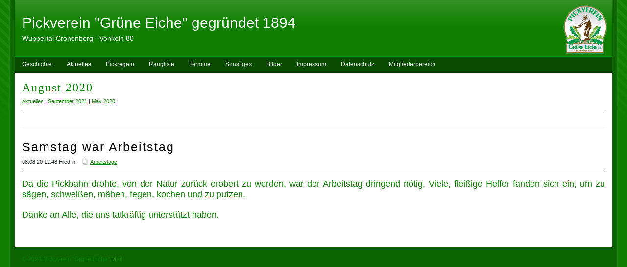

--- FILE ---
content_type: text/html; charset=UTF-8
request_url: http://pickverein.de/styled-4/files/archive-august-2020.php
body_size: 3175
content:
<!DOCTYPE html PUBLIC "-//W3C//DTD XHTML 1.0 Strict//EN" "http://www.w3.org/TR/xhtml1/DTD/xhtml1-strict.dtd">
<html xmlns="http://www.w3.org/1999/xhtml" lang="de">
	<head>
		
<meta http-equiv="Content-Type" content="text/html; charset=utf-8" />
		<meta name="author" content="Stefan Siegler" />
		<meta name="copyright" content="Pickverein, Gruene, Eiche" />
		<meta name="keywords" content="picken, Pickverein, Vonkeln, Cronenberg, Wuppertal" />
		<meta name="page-topic" content="Sport" />
		<meta name="robots" content="index, follow" />
		<link rel="apple-touch-icon" sizes="180x180" href="http://pickverein.de/resources/apple-touch-icon.png" />

		<title>Archives for August 2020 | Aktuelles | Pickverein "Grüne Eiche" gegründet 1894</title>
		<link rel="stylesheet" type="text/css" media="all" href="../../rw_common/themes/alpha/consolidated.css?rwcache=712959588" />
		
		<!--[if IE 6]><link rel="stylesheet" type="text/css" media="screen" href="../ie6.css" />
		<![endif]-->
		
		
		
		<!--[if IE 6]><style type="text/css" media="screen">body {behavior: url(../../rw_common/themes/alpha/csshover.htc);}</style><![endif]-->
				
		<style type="text/css" media="all"> * {font-family: helvetica
 }</style>		
		<script type="text/javascript" src="../../rw_common/themes/alpha/javascript.js?rwcache=712959588"></script>
		
		<!--[if IE 6]><script type="text/javascript" charset="utf-8">
			var blankSrc = "../../rw_common/themes/alpha/png/blank.gif";
		</script>	
		<style type="text/css">
			img.pngfix {
				behavior:	url("../../rw_common/themes/alpha/png/pngbehavior.htc");
			}
		</style><![endif]-->
		
<script type="text/javascript" async src="http://pickverein.de/styled-4/files/meta.js"></script>

		
	</head>
<body>
<div id="bodyGrad">
	<img class="pngfix" src="../../rw_common/themes/alpha/images/body_grad.png" alt="" style="width: 3000px; height: 400px;" />
</div>
<div id="container"><!-- Start container -->
	<div id="pageHeader"><!-- Start page header -->
		<div id="grad"><img class="pngfix" src="../../rw_common/themes/alpha/images/header_top_grad.png" alt="" style="width: 3000px; height: 72px;" /></div>
		<img src="../../rw_common/images/Logo-mini.png" width="90" height="100" alt="Pickverein "Gr&uuml;ne Eiche" gegr&uuml;ndet 1894"/>
		<h1>Pickverein "Gr&uuml;ne Eiche" gegr&uuml;ndet 1894</h1>
		<h2>Wuppertal Cronenberg - Vonkeln 80</h2>
	</div><!-- End page header -->
	<div id="navcontainer"><!-- Start Navigation -->
		<ul><li><a href="../../styled/" rel="">Geschichte</a></li><li><a href="../" rel="" id="current">Aktuelles</a></li><li><a href="../../page-3/" rel="">Pickregeln</a></li><li><a href="../../page/" rel="">Rangliste</a></li><li><a href="../../styled-5/" rel="">Termine</a></li><li><a href="../../styled-6/" rel="">Sonstiges</a></li><li><a href="../../styled-9/" rel="">Bilder</a></li><li><a href="../../page-2/" rel="">Impressum</a></li><li><a href="../../page-4/" rel="">Datenschutz</a></li><li><a href="../../page-7/" rel="">Mitgliederbereich</a><ul><li><a href="../../page-7/styled-3/" rel="">Internes</a></li><li><a href="../../page-7/page-7/" rel="">Satzung</a></li></ul></li></ul>
	</div><!-- End navigation -->
	<div class="clearer"></div>
	<div id="sidebarContainer"><!-- Start Sidebar wrapper -->
		<div id="sidebar"><!-- Start sidebar content -->
			<h1 class="sideHeader">Aktuelles</h1><!-- Sidebar header -->
			<img class="imageStyle" alt="Pasted Graphic 3" src="pasted-graphic-3.jpg" width="103" height="116" /><br /><a href="http://127.0.0.1:57448/styled-4/files/archive-may-2018.php">Mai 2018</a><br /><span style="font:11px &#39;Lucida Grande&#39;, LucidaGrande, Verdana, sans-serif; color:#146E02;"><u>April 2018<br /></u></span><span style="font:11px &#39;Lucida Grande&#39;, LucidaGrande, Verdana, sans-serif; ">M&auml;rz 2018<br />Februar 2018<br /></span><span style="font:11px &#39;Lucida Grande&#39;, LucidaGrande, Verdana, sans-serif; color:#146E02;"><u>Januar 2018<br /><br /><br /><br /><br /><br /><br /><br /><br /><br /><br /><br /><br /><br /><br /><br /><br /><br /><br /><br /><br /><br /><br /><br /><br /><br /><br /><br /><br /><br /><br /><br /><br /><br /><br /><br /><br /><br /><br /><br /><br /><br /><br /><br /><br /><br /><br /><br /><br /><br /><br /><br /><br /><br /><br /><br /><br /><br /><br /><br /><br /><br /><br /><br /><br /></u></span><!-- sidebar content you enter in the page inspector -->
			<div id="blog-categories"><a href="category-arbeitstage.php" class="blog-category-link-enabled">Arbeitstage (4)</a><br /><a href="category-mitglieder.php" class="blog-category-link-enabled">Mitglieder (1)</a><br /><a href="category-pickfest.php" class="blog-category-link-enabled">Pickfest (1)</a><br /></div><div id="blog-archives"><a class="blog-archive-link-enabled" href="archive-august-2023.php">August 2023</a><br /><div class="blog-archive-link-disabled">July 2023</div><div class="blog-archive-link-disabled">June 2023</div><div class="blog-archive-link-disabled">May 2023</div><div class="blog-archive-link-disabled">April 2023</div><div class="blog-archive-link-disabled">March 2023</div><div class="blog-archive-link-disabled">February 2023</div><div class="blog-archive-link-disabled">January 2023</div><div class="blog-archive-link-disabled">December 2022</div><div class="blog-archive-link-disabled">November 2022</div><div class="blog-archive-link-disabled">October 2022</div><div class="blog-archive-link-disabled">September 2022</div><div class="blog-archive-link-disabled">August 2022</div><div class="blog-archive-link-disabled">July 2022</div><div class="blog-archive-link-disabled">June 2022</div><div class="blog-archive-link-disabled">May 2022</div><div class="blog-archive-link-disabled">April 2022</div><div class="blog-archive-link-disabled">March 2022</div><div class="blog-archive-link-disabled">February 2022</div><div class="blog-archive-link-disabled">January 2022</div><div class="blog-archive-link-disabled">December 2021</div><div class="blog-archive-link-disabled">November 2021</div><a class="blog-archive-link-enabled" href="archive-october-2021.php">October 2021</a><br /><a class="blog-archive-link-enabled" href="archive-september-2021.php">September 2021</a><br /><div class="blog-archive-link-disabled">August 2021</div><div class="blog-archive-link-disabled">July 2021</div><div class="blog-archive-link-disabled">June 2021</div><div class="blog-archive-link-disabled">May 2021</div><div class="blog-archive-link-disabled">April 2021</div><div class="blog-archive-link-disabled">March 2021</div><div class="blog-archive-link-disabled">February 2021</div><div class="blog-archive-link-disabled">January 2021</div><div class="blog-archive-link-disabled">December 2020</div><div class="blog-archive-link-disabled">November 2020</div><div class="blog-archive-link-disabled">October 2020</div><div class="blog-archive-link-disabled">September 2020</div><a class="blog-archive-link-enabled" href="archive-august-2020.php">August 2020</a><br /><div class="blog-archive-link-disabled">July 2020</div><div class="blog-archive-link-disabled">June 2020</div><a class="blog-archive-link-enabled" href="archive-may-2020.php">May 2020</a><br /><a class="blog-archive-link-enabled" href="archive-april-2020.php">April 2020</a><br /><div class="blog-archive-link-disabled">March 2020</div><div class="blog-archive-link-disabled">February 2020</div><a class="blog-archive-link-enabled" href="archive-january-2020.php">January 2020</a><br /><div class="blog-archive-link-disabled">December 2019</div><a class="blog-archive-link-enabled" href="archive-november-2019.php">November 2019</a><br /><a class="blog-archive-link-enabled" href="archive-october-2019.php">October 2019</a><br /><div class="blog-archive-link-disabled">September 2019</div><a class="blog-archive-link-enabled" href="archive-august-2019.php">August 2019</a><br /><div class="blog-archive-link-disabled">July 2019</div><a class="blog-archive-link-enabled" href="archive-june-2019.php">June 2019</a><br /><a class="blog-archive-link-enabled" href="archive-may-2019.php">May 2019</a><br /><a class="blog-archive-link-enabled" href="archive-april-2019.php">April 2019</a><br /><a class="blog-archive-link-enabled" href="archive-march-2019.php">March 2019</a><br /><div class="blog-archive-link-disabled">February 2019</div><div class="blog-archive-link-disabled">January 2019</div><div class="blog-archive-link-disabled">December 2018</div><div class="blog-archive-link-disabled">November 2018</div><div class="blog-archive-link-disabled">October 2018</div><a class="blog-archive-link-enabled" href="archive-september-2018.php">September 2018</a><br /><div class="blog-archive-link-disabled">August 2018</div><a class="blog-archive-link-enabled" href="archive-july-2018.php">July 2018</a><br /><a class="blog-archive-link-enabled" href="archive-june-2018.php">June 2018</a><br /><a class="blog-archive-link-enabled" href="archive-may-2018.php">May 2018</a><br /><a class="blog-archive-link-enabled" href="archive-april-2018.php">April 2018</a><br /><div class="blog-archive-link-disabled">March 2018</div><div class="blog-archive-link-disabled">February 2018</div><a class="blog-archive-link-enabled" href="archive-january-2018.php">January 2018</a><br /></div> <!-- sidebar content such as the blog archive links -->
		</div><!-- End sidebar content -->
	</div><!-- End sidebar wrapper -->
	<div id="contentContainer"><!-- Start main content wrapper -->
		<div id="content"><!-- Start content -->
				
	<div class="blog-archive-headings-wrapper">
		<div class="blog-archive-month">August 2020</div>
		<div class="blog-archive-link"><a href="../index.php">Aktuelles</a> | <a href="archive-september-2021.php">September 2021</a> | <a href="archive-may-2020.php">May 2020</a></div>
	</div>
	
	<div class="blog-archive-entries-wrapper">
		<div id="unique-entry-id-27" class="blog-entry"><h1 class="blog-entry-title"><a href="b43118e2bebd0e5af9933d6e25f26dd8-27.php" class="blog-permalink">Samstag war Arbeitstag</a></h1><div class="blog-entry-date">08.08.20 12:48 Filed in: <span class="blog-entry-category"><a href="category-arbeitstage.php">Arbeitstage</a></span></div><div class="blog-entry-body"><p style="text-align:justify;"><span style="font-size:18px; color:#107F01;">Da die Pickbahn drohte, von der Natur zur&uuml;ck erobert zu werden, war der Arbeitstag dringend n&ouml;tig. Viele, flei&szlig;ige Helfer fanden sich ein, um zu s&auml;gen, schwei&szlig;en, m&auml;hen, fegen, kochen und zu putzen. <br /><br />Danke an Alle, die uns tatkr&auml;ftig unterst&uuml;tzt haben.</span></p></div></div>
	</div>
	

		</div><!-- End content -->
	</div><!-- End main content wrapper -->
	<div class="clearer"></div>
	<div id="footer"><!-- Start Footer -->
		<p>&copy; 2023 Pickverein "Gr&uuml;ne Eiche" <a href="#" class="52FA2FBD-B90C-4E12-824A-45F62485F82F">Mail</a><script type="text/javascript">(function(){ var _rwObsfuscatedHref0 = "mai";var _rwObsfuscatedHref1 = "lto";var _rwObsfuscatedHref2 = ":we";var _rwObsfuscatedHref3 = "b@p";var _rwObsfuscatedHref4 = "ick";var _rwObsfuscatedHref5 = "ver";var _rwObsfuscatedHref6 = "ein";var _rwObsfuscatedHref7 = ".de";var _rwObsfuscatedHref = _rwObsfuscatedHref0+_rwObsfuscatedHref1+_rwObsfuscatedHref2+_rwObsfuscatedHref3+_rwObsfuscatedHref4+_rwObsfuscatedHref5+_rwObsfuscatedHref6+_rwObsfuscatedHref7; Array.from(document.getElementsByClassName("52FA2FBD-B90C-4E12-824A-45F62485F82F")).forEach(function(x){x.href = _rwObsfuscatedHref});})()</script></p>
		<div id="breadcrumbcontainer"><!-- Start the breadcrumb wrapper -->
			
		</div><!-- End breadcrumb -->
	</div><!-- End Footer -->
</div><!-- End container -->
</body>
</html>


--- FILE ---
content_type: text/css
request_url: http://pickverein.de/rw_common/themes/alpha/consolidated.css?rwcache=712959588
body_size: 27925
content:

@media only screen {/* @group General Styles */body {color: #333;text-align: center;padding: 0;font: 0.75em/1.6em "Lucida Grande", Lucida, Verdana, sans-serif;margin: 0 20px 20px;}body #bodyGrad {position: absolute;left: 0;top: 0;z-index: 0;width: 100%;overflow: hidden;}p {}b, strong {}a:link, a:visited {}a:hover, a:active {text-decoration: none;}img {z-index: 30;}.image-left {float: left;margin: 3px 10px 3px 0;z-index: 29;}.image-right {float: right;margin: 3px 0 3px 10px;z-index: 29;}/* @end *//* @group Layout */#container {margin: 0px auto;text-align: justify;position: relative;z-index: 1;background-color: #fff;border-right: 10px solid;border-bottom: 10px solid;border-left: 10px solid;}.clearer {clear: both;}#pageHeader {height: 115px;border-bottom-width: 1px;border-bottom-style: solid;position: relative;}#pageHeader #grad {position: absolute;left: 0px;top: -10px;height: 72px;overflow: hidden;}#pageHeader img {position: absolute;top: 10px;right: 10px;}#pageHeader h1 {color: #fff;margin: 0;position: absolute;top: 30px;left: 15px;font-size: 2.5em;line-height: normal;letter-spacing: normal;font-family: "Lucida Grande", Lucida, Verdana, sans-serif;}#pageHeader h2 {color: #fff;margin: 0;position: absolute;top: 70px;left: 15px;font-weight: normal;font-size: 1.2em;line-height: normal;font-family: "Lucida Grande", Lucida, Verdana, sans-serif;letter-spacing: normal;}#contentContainer {border-width: 1px;    position: relative;z-index: 2;}#contentContainer #content {padding: 15px;}#sidebarContainer {width: 200px;font-size: 0.95em;line-height: 1.45em;margin-bottom: 20px;position: relative;z-index: 100;}#sidebarContainer #sidebar {padding: 15px 0;border-bottom: 1px solid #dbd5c5;}#sidebarContainer .sideHeader,#sidebarContainer h1,#sidebarContainer h2,#sidebarContainer h3,#sidebarContainer h4,#sidebarContainer h5 {font-family: Georgia, serif;font-weight: normal;letter-spacing: 2px;text-transform: uppercase;border-bottom: 1px solid #dbd5c5;margin: 0 0 5px;}#footer {padding: 0;width: 100%;}#footer p {margin: 0;padding: 15px 15px 5px;}#footer a:link, #footer a:visited {}#footer a:hover, #footer a:active {}/* @end *//* @group Bread-crumb */#breadcrumbcontainer {margin: 0 15px;}#breadcrumbcontainer ul {list-style: none;margin: 0;padding: 0;}#breadcrumbcontainer li {display: inline;}#breadcrumbcontainer a {}#breadcrumbcontainer a:hover {}/* @end *//* @group Toolbar *//* Toolbar Styles */#navcontainer {border-bottom: 3px solid;height: 30px;position: relative;z-index: 3;}#navcontainer #current {}#navcontainer #current:hover {}#navcontainer .currentAncestor {}/* Parent - Level 0 */#navcontainer ul{list-style: none;margin: 0;padding: 0;z-index: 5;}#navcontainer li {position: relative;display: inline;float: left;}#navcontainer a {display: block;padding: 6px 15px 10px;text-decoration: none;}#navcontainer a:hover {background: transparent;}#navcontainer a:active {}/* Child - Level 1 *//* All browsers will use this code, it will make the pop out menus work */#navcontainer ul ul {position: absolute;top: 30px;left: 5px;right: 0;display: none;z-index: 6;font-size: 0.9em;width: 100px;padding: 0 10px;}#navcontainer ul ul li {display: block;}#navcontainer ul ul a {padding: 5px 0;display: block;width: 110px;}#navcontainer ul ul a:hover {}#navcontainer ul ul #current{}/* Child Level 3 */#navcontainer ul ul ul {position: absolute;left: 110px;top: 0;font-size: 1em;}#navcontainer ul ul ul ul li { }#navcontainer ul ul ul ul a{}#navcontainer ul ul ul ul a:hover{}div#navcontainer ul ul, div#navcontainer ul ul ul, div#navcontainer ul li:hover ul ul, div#navcontainer ul li:hover ul ul ul, div#navcontainer ul li:hover ul ul ul ul, div#navcontainer ul li:hover ul ul ul ul ul{display:none;}div#navcontainer ul li:hover ul, div#navcontainer ul ul li:hover ul, div#navcontainer ul ul ul li:hover ul, div#navcontainer ul ul ul ul li:hover ul, div#navcontainer ul ul ul ul ul li:hover ul{display:block;}/* @end *//* @group Global Classes */blockquote, .standout {font-style: italic;margin: 0;font-size: 1em;color: #b8b8b8;overflow: hidden;}h1,h2,h3,h4,h5 {font-family: Georgia, serif;font-weight: normal;letter-spacing: 2px;line-height: 1.3;}h2 {}h3 {}h4 {}.imageStyle {}/* Main content area unordered list styles */#contentContainer #content ul {}#contentContainer #content li {}ul.disc {list-style-type: disc;}ul.circle {list-style-type: circle;}ul.square {list-style-type: square;}ol.arabic-numbers {list-style-type: decimal;}ol.upper-alpha {list-style-type: upper-alpha;}ol.lower-alpha {list-style-type: lower-alpha;}ol.upper-roman {list-style-type: upper-roman;}ol.lower-roman {list-style-type: lower-roman;}/* Sidebar area unordered list styles */#sidebarContainer #sidebar ul {}#sidebarContainer #sidebar li {}/* Table Styles */table {font-size: 1em;}/* @end *//* @group Blog *//* @group Archive Page */.blog-archive-background {}.blog-entry-summary {margin-bottom: 10px;}.blog-archive-headings-wrapper {margin-bottom: 20px;padding-bottom: 20px;border-bottom: 1px solid #eaeaea;}.blog-archive-entries-wrapper {}.blog-archive-entries-wrapper .blog-entry {}.blog-archive-month {letter-spacing: 2px;margin-bottom: 5px;font: normal 2em Georgia, serif;}.blog-archive-link {font-size: 0.9em;margin-bottom: 15px;padding-bottom: 10px;border-bottom-style: solid;border-bottom-width: 1px;}.blog-archive-link a:link, .blog-archive-link a:visited {}/* @end *//* @group Tag Cloud */ul.blog-tag-cloud {margin: 0 0 10px;padding: 0;text-align: justify;}ul.blog-tag-cloud li {display: inline;padding-right: 5px;}.blog-tag-size-1 {font-size: 0.8em;}.blog-tag-size-2 {font-size: 0.85em;}.blog-tag-size-3 {font-size: 0.9em;}.blog-tag-size-4 {font-size: 0.95em;}.blog-tag-size-5 {font-size: 1em;}.blog-tag-size-6 {font-size: 1.05em;}.blog-tag-size-7 {font-size: 1.1em;}.blog-tag-size-8 {font-size: 1.15em;}.blog-tag-size-9 {font-size: 1.2em;}.blog-tag-size-10 {font-size: 1.25em;}.blog-tag-size-11 {font-size: 1.3em;}.blog-tag-size-12 {font-size: 1.35em;}.blog-tag-size-13 {font-size: 1.4em;}.blog-tag-size-14 {font-size: 1.45em;}.blog-tag-size-15 {font-size: 1.5em;}.blog-tag-size-16 {font-size: 1.55em;}.blog-tag-size-17 {font-size: 1.6em;}.blog-tag-size-18 {font-size: 1.65em;}.blog-tag-size-19 {font-size: 1.7em;}.blog-tag-size-20 {font-size: 1.75em;}/* @end */.blog-entry {margin-bottom: 40px;}.blog-entry-title {margin-bottom: 5px;font-size: 2.1em;}.blog-entry-title a {margin-bottom: 0;text-decoration: none;}.blog-entry-date {font-size: 0.9em;margin-bottom: 15px;padding-bottom: 10px;border-bottom-style: solid;border-bottom-width: 1px;}.blog-read-more {display: block;padding-top: 10px;font-style: italic;}.blog-entry-body {}.blog-entry-comments {margin-top: 10px;}/*styles the category link in the main entry */.blog-entry-category {padding-left: 16px;background: no-repeat left center url(images/category.png);margin-left: 8px;}.blog-entry-category a:link, .blog-entry-category a:visited {}/* styles the archives in the blog sidebar */#blog-archives {margin-bottom: 10px;line-height: 1.8;}.blog-archive-link-enabled {padding-left: 16px;background: no-repeat left center url(images/category.png);}.blog-archive-link-disabled {padding-left: 16px;background: no-repeat left center url(images/category.png);}/* Styles the blog categories in the blog sidebar */#blog-categories {margin-bottom: 10px;line-height: 1.8;}.blog-category-link-enabled {padding-left: 16px;background: no-repeat left center url(images/category.png);}.blog-category-link-disabled {padding-left: 16px;background: no-repeat left center url(images/category.png);}/* Styles the blog RSS feeds in the blog sidebar */#blog-rss-feeds {margin-bottom: 10px;line-height: 1.8;}.blog-rss-link {background: url(images/rss_icon.png) no-repeat left center;padding-left: 16px;}.blog-comments-rss-link {background: url(images/rss_icon.png) no-repeat left center;padding-left: 16px;}/* Comment links */a.blog-comment-link {background: no-repeat left center url(images/comments.png);padding-left: 18px;margin-right: 5px;}/* Trackback links */a.blog-trackback-link {background: url(images/trackback.png) no-repeat left center;padding-left: 16px;}/* @end *//* @group File Sharing */.filesharing-description {}.filesharing-item {margin-bottom: 15px;}.filesharing-item-title a:link {letter-spacing: 2px;margin-bottom: 5px;font: normal 2em Georgia, serif;}.filesharing-item-title a:hover {}.filesharing-item-title a:visited {}.filesharing-item-description {}/* @end *//* @group Photo Album *//* @group Index Page (Thumbnail view) */.album-title {letter-spacing: 2px;margin-bottom: 5px;font: normal 2em Georgia, serif;}.album-description {font-size: 0.9em;margin-bottom: 75px;padding-bottom: 10px;border-bottom-style: solid;border-bottom-width: 1px;}.album-wrapper {display: block;width: 99%;position: relative;}.thumbnail-wrap {text-align: center;position: relative;float: left;margin-bottom: 60px;margin-right: 18px;}.thumbnail-frame {position: absolute;    bottom: 0;    left: 0;}.thumbnail-frame:hover {}.thumbnail-frame a {}.thumbnail-frame a:hover {background: transparent;}.thumbnail-frame img {margin: auto;border: 1px outset #515b6a;}.thumbnail-caption {color: #b3b3b3;margin: 0;padding: 0;width: 100%;height: 38px;display: block;}/* @end *//* @group Single Page (Photo view) */.photo-background {}.photo-navigation {height: 145px;position: relative;margin: 0 auto 20px;border-right: 10px solid;border-bottom: 10px solid;border-left: 10px solid;}.photo-links {border-bottom: 1px solid;height: 24px;position: absolute;left: 0;bottom: 0;margin: 0;width: 100%;padding-top: 6px;text-align: left;}.photo-navigation a:link,.photo-navigation a:visited {display: inline-table;padding: 0 15px 5px;text-decoration: none;}.photo-navigation a:hover {background: transparent;}.photo-frame{padding: 1px;border-top: 1px solid #eaeaea;border-left: 1px solid #eaeaea;border-right: 1px solid #b0b0b0;border-bottom: 1px solid #b0b0b0;}.photo-title {color: #fff;margin: 0;position: absolute;top: 30px;left: 15px;font-size: 2.5em;line-height: normal;letter-spacing: normal;font-family: "Lucida Grande", Lucida, Verdana, sans-serif;}.photo-caption {margin: 0;position: absolute;top: 70px;left: 15px;font-weight: normal;font-size: 1.2em;line-height: normal;font-family: "Lucida Grande", Lucida, Verdana, sans-serif;letter-spacing: normal;}/* @group EXIF data *//* Data wrapper */.exif-data {}.exif-data p {margin: 0;padding: 0;}/* p tag classes for all exif data */p.exif-version {}p.exif-colour-space {}p.exif-focal-length {}p.exif-dimensions {}p.exif-pixel-y-dimension {}p.exif-pixel-x-dimension {}p.exif-oecf-value {}p.exif-subsec-time-original {}p.exif-exposure-mode {}p.exif-spatial-frequency-response {}p.exif-scene-capture-type {}p.exif-subject-location {}p.exif-shutter-speed {}p.exif-datetime-original {}p.exif-subsec-time {}p.exif-compressed-bits-per-pixel {}p.exif-flash-energy {}p.exif-saturation {}p.exif-brightness {}p.exif-exposure-time {}p.exif-f-number {}p.exif-file-source {}p.exif-gain-control {}p.exif-subject-area {}p.exif-cfa-pattern {}p.exif-scene-type {}p.exif-white-balance {}p.exif-flash {}p.exif-exposure-index {}p.exif-flashpix-version {}p.exif-device-setting-description {}p.exif-focalplane-x-resolution {}p.exif-image-uniqueid {}p.exif-components-configuration {}p.exif-light-source {}p.exif-sensing-method {}p.exif-aperture {}p.exif-sharpness {}p.exif-exposure-program {}p.exif-subject-distance {}p.exif-subsec-time-digitized {}p.exif-contrast {}p.exif-focalplane-resolution-unit {}p.exif-gamma {}p.exif-35mm-focal-length {}p.exif-datetime-digitized {}p.exif-subject-distance-range {}p.exif-custom-rendered {}p.exif-max-aperture {}p.exif-sound-file {}p.exif-metering-mode {}p.exif-spectral-sensitivity {}p.exif-exposure-bias {}p.exif-focalplane-y-resolution {}p.exif-iso-rating {}p.exif-maker-note {}p.exif-digital-zoom-ratio {}p.exif-user-comment {}/* @end *//* @end *//* @end *//* @group Quicktime Page */.movie-description {}/* @end *//* @group Quicktime Album *//* @group Index Page (Movie Thumbnail view) */.movie-page-title {letter-spacing: 2px;margin-bottom: 5px;font: normal 2em Georgia, serif;}.movie-page-description {font-size: 0.9em;margin-bottom: 15px;padding-bottom: 10px;border-bottom-style: solid;border-bottom-width: 1px;}.movie-thumbnail-frame {width: 132px;height: 132px;float: left;position: relative;margin-right: 10px;margin-bottom: 10px;border: 1px outset #515b6a;text-align: center;padding: 2px;}.movie-thumbnail-frame:hover {}.movie-thumbnail-caption {}/* @end *//* @group Single Page (Movie View) */.movie-background {margin: 10px;}.movie-title {letter-spacing: 2px;font: normal 2em Georgia, serif;}.movie-frame {margin-bottom: 10px;}/* @end *//* @end *//* @group Contact Form */.message-text { } .required-text {} .form-input-field {background: #f4f4f4;width: 98%;} .form-input-button { } /* @end *//* @group JS-Kit Override */.js-singleCommentBodyT {display: block;padding-top: 17px !important;}.js-singleCommentHeader {padding: 0 8px !important;}.js-OldComments,.js-commentFieldLabel,.js-pmFieldLabel,.js-singleCommentBody,.js-singleCommentKarmaComMod,.js-commentBodyLabel,.js-commentCmtTextarea,.js-commentAvatarArea,.js-OldCommentsWrap,.js-OldComments,.js-CreateCommentFieldsWrap,.js-CreateCommentFields,.js-commentCmtTextarea,.js-kit-comments div {clear: none !important;}.js-singleCommentText {display: block !important;clear: both !important;}.js-kit-comments br {display: none !important;}.js-singleCommentBody br {display: block !important;}/* @end *//* @group Disqus */#dsq-comments-title {    clear:none !important;} #dsq-content .dsq-options {    clear:none !important;}#dsq-thread-settings  {    clear:none !important;}#dsq-content div {    clear:none !important;}.dsq-button{    float:none ! important;}/* @end *//* @group Sitemap */.rw-sitemap ul {    margin: 0;    padding: 0;    list-style-type: disc;    list-style-position: inside;}.rw-sitemap ul li {    margin: 0 0 10px 0;}.rw-sitemap ul li:last-child {    margin: 0;}.rw-sitemap ul li li {    margin: 0 0 5px 0;}.rw-sitemap ul li li:last-child {    margin: 0;}.rw-sitemap ul ul {    padding: 0 0 0 20px;    list-style-type: square;}.rw-sitemap ul ul ul {    list-style-type: circle;}/* @end */body,.movie-background {color: #000000;background-color: #107F01;}a:link, a:visited {color: #107F01;}a:hover, a:active {color: #fff;background-color: #107F01;}#container,.photo-navigation {border-right-color: #0C6500;border-bottom-color: #0C6500;border-left-color: #0C6500;}#pageHeader {background-color: #107F01;border-bottom-color: #118B01;}.photo-navigation {background-color: #107F01;}#pageHeader h1 {color: #FEFFFF;}#pageHeader h2,.photo-caption {color: #FFFFFF;}#navcontainer,.photo-links {background-color: #094C00;border-bottom-color: #083F00;}.blog-entry-title a {color: #000000;}.blog-entry-title a:hover {color: #107F01;background: transparent;}.photo-links {color: #094C00;}.exif-data,.movie-title {color: #20FE02;}#navcontainer ul a,.photo-navigation a:link,.photo-navigation a:visited {color: #E5E6E6;}#navcontainer ul a:hover,.photo-navigation a:hover {color: #FFFFFF;}#navcontainer #current,#navcontainer .currentAncestor {color: #FFFFFF;}#navcontainer #bottomBar {border-top-color: #0C5F00;background-color: #063200;}#navcontainer ul ul {background-color: #094C00;}#contentContainer {border-color: #20FE02;}#sidebarContainer .sideHeader,#sidebarContainer h1,#sidebarContainer h2,#sidebarContainer h3,#sidebarContainer h4,#sidebarContainer h5,.blog-entry-date,.blog-archive-link {border-bottom-color: #505357;color: #1D2024;}#sidebarContainer #sidebar {border-bottom-color: #505357;}#footer {background-color: #0C6500;color: #FFFFFF;}#container,.photo-navigation { width: auto;}#pageHeader #grad {width: 101%;}blockquote, .standout {width: 95%;}#sidebarContainer {display: none;}#contentContainer {margin-right: 0;margin-left: 0;}
}

@media only handheld {/*<group=General Styles>*/body {text-align: left;font-family: Verdana, Arial, Helvetica, sans-serif;font-size: 0.9em;margin: 0px;padding: 0;white-space: pre;}p {}b, strong {}a:link {color: #0000ff;text-decoration: underline;}a:visited {color: #681796;}a:hover, a:active {text-decoration: none;background: #0000ff;color: #ffffff;}img {max-width: 99%;}.image-left {}.image-right {}/*</group>*//*<group=Layout>*/#container { background: #ffffff;background-image: none;width: 100%;}#pageHeader {height: auto;text-align: left;margin-bottom: 8px;background: #000000;padding: 3px;border-bottom: solid #191919 2px;}#pageHeader img {position: relative;top: auto;right: auto;}#pageHeader h1 {color: #ffffff;font-size: 1.3em;margin: 0 0 5px;padding-top: 0px;font-weight: bold;}#pageHeader h2 {font-size: 1.1em;margin: 0;color: #ffffff;font-weight: normal;}#contentContainer {margin: 0px;display: block;width: auto;}#contentContainer #content {margin: 0;padding: 0;}#sidebarContainer {float: none;width: auto;display: block;margin-bottom: 10px;padding-bottom: 10px;border-bottom: 1px solid #808080;}#sidebarContainer #sidebar {margin: 0;padding: 0px;}#sidebarContainer .sideHeader {color: #000000;font-weight: bold;margin-bottom: 5px;}#footer { width: auto;text-align: left;padding: 0px;margin: 0;}#footer p {}#footer a:link, #footer a:visited {}#footer a:hover, #footer a:active {}/*</group>*//*<group=Bread-crumb>*/#breadcrumbcontainer {margin-bottom: 5px;}#breadcrumbcontainer ul {list-style: none;margin: 0;padding: 0;}#breadcrumbcontainer li {display: inline;padding: 0;margin: 0;}#breadcrumbcontainer a {padding: 0;}#breadcrumbcontainer a:hover {}/*</group>*//*<group=Toolbar>*//* Toolbar Styles */#navcontainer {color: #000000;margin: 0 0 10px 0;padding: 0;}#navcontainer #current {}#navcontainer #current:hover {}#navcontainer .currentAncestor {}/* Parent - Level 0 */#navcontainer ul{margin: 0;padding: 0;list-style-type: none;}#navcontainer li {margin: 0;padding: 0;}#navcontainer a {padding: 0;}#navcontainer a:hover {}#navcontainer a:active {}/* Child - Level 1 */#navcontainer ul ul {list-style-type: none;margin-left: 2px;padding: 0;color: black;}#navcontainer ul ul li {padding-left: 5px;}#navcontainer ul ul a {padding: 0;}#navcontainer ul ul a:hover{}#navcontainer ul ul #current{}/* Child - Level 2 */#navcontainer ul ul ul {}#navcontainer ul ul ul li {padding-left: 10px;}#navcontainer ul ul ul a{}#navcontainer ul ul ul a:hover{}/* Child Level 3 */#navcontainer ul ul ul {}#navcontainer ul ul ul ul li {padding-left: 15px;}#navcontainer ul ul ul ul a{}#navcontainer ul ul ul ul a:hover{}/* Child Level 4 */#navcontainer ul ul ul ul {}#navcontainer ul ul ul ul ul li {padding-left: 20px;}#navcontainer ul ul ul ul ul a{}#navcontainer ul ul ul ul ul a:hover{}/* Child Level 5 */#navcontainer ul ul ul ul ul {}#navcontainer ul ul ul ul ul ul li { }#navcontainer ul ul ul ul ul ul a{}#navcontainer ul ul ul ul ul ul a:hover{}/*</group>*//*<group=Global Classes>*/blockquote, .standout {margin: 0;padding: 5px;font-weight: bold;}h1 {}h2 {}h3 {}h4 {}.imageStyle {}/*</group>*//*<group=Blog>*//*<group=Archive Page>*/.blog-archive-background {}.blog-archive-headings-wrapper {}.blog-archive-entries-wrapper {}.blog-archive-entries-wrapper .blog-entry {}.blog-archive-month {}.blog-archive-link {}.blog-archive-link a:link, .blog-archive-link a:visited {}/*</group>*/.blog-entry {}.blog-entry-title {font-weight: bold;margin-bottom: 3px;}.blog-entry-date {margin-bottom: 8px;font-size: 0.9em;color: #808080;}.blog-entry-body {margin-bottom: 5px;padding-bottom: 5px;border-bottom: 1px solid #cccccc;}.blog-entry-comments {display: none;}.blog-entry-category {}.blog-category-link-enabled {}.blog-category-link-disabled {}/*</group>*//*<group=File Sharing>*/.filesharing-description {}.filesharing-item {margin-bottom: 5px;padding-bottom: 5px;border-bottom: 1px solid #cccccc;}.filesharing-item-title a:link {}.filesharing-item-title a:hover {}.filesharing-item-title a:visited {}.filesharing-item-description {}/*</group>*//*<group=Photo Album>*//*<group=Index Page (Thumbnail view)>*/.album-title {font-weight: bold;margin-bottom: 3px;}.album-description {margin-bottom: 8px;font-size: 0.9em;color: #808080;}table.thumbnail-table {width: 99%;}table.thumbnail-table, table.thumbnail-table tr, table.thumbnail-table td {display: block;}.thumbnail-frame {}.thumbnail-frame:hover {}.thumbnail-frame a {}.thumbnail-frame a:hover {}.thumbnail-frame img {}.thumbnail-caption {}/*</group>*//*<group=Single Page (Photo view)>*/.photo-background {}.photo-navigation {}.photo-links {}.photo-navigation a:link, .photo-navigation a:visited {}.photo-navigation a:hover {}.photo-frame{}.photo-title {}.photo-caption {}/*</group>*//*</group>*//*<group=Quicktime Page>*/.movie-description {}/*</group>*//*<group=Quicktime Album>*//*<group=Index Page (Movie Thumbnail view)>*/.movie-page-title {font-weight: bold;margin-bottom: 3px;}.movie-page-description {margin-bottom: 8px;font-size: 0.9em;color: #808080;}.movie-thumbnail-frame {}.movie-thumbnail-frame:hover {}.movie-thumbnail-caption {}/*</group>*//*<group=Single Page (Movie View)>*/.movie-background {}.movie-title {}.movie-frame {}/*</group>*//*</group>*//*<group=Contact Form>*/.message-text { } .required-text {} .form-input-field {max-width: 100%;} .form-input-button { } /*</group>*/body,.movie-background {color: #000000;background-color: #107F01;}a:link, a:visited {color: #107F01;}a:hover, a:active {color: #fff;background-color: #107F01;}#container,.photo-navigation {border-right-color: #0C6500;border-bottom-color: #0C6500;border-left-color: #0C6500;}#pageHeader {background-color: #107F01;border-bottom-color: #118B01;}.photo-navigation {background-color: #107F01;}#pageHeader h1 {color: #FEFFFF;}#pageHeader h2,.photo-caption {color: #FFFFFF;}#navcontainer,.photo-links {background-color: #094C00;border-bottom-color: #083F00;}.blog-entry-title a {color: #000000;}.blog-entry-title a:hover {color: #107F01;background: transparent;}.photo-links {color: #094C00;}.exif-data,.movie-title {color: #20FE02;}#navcontainer ul a,.photo-navigation a:link,.photo-navigation a:visited {color: #E5E6E6;}#navcontainer ul a:hover,.photo-navigation a:hover {color: #FFFFFF;}#navcontainer #current,#navcontainer .currentAncestor {color: #FFFFFF;}#navcontainer #bottomBar {border-top-color: #0C5F00;background-color: #063200;}#navcontainer ul ul {background-color: #094C00;}#contentContainer {border-color: #20FE02;}#sidebarContainer .sideHeader,#sidebarContainer h1,#sidebarContainer h2,#sidebarContainer h3,#sidebarContainer h4,#sidebarContainer h5,.blog-entry-date,.blog-archive-link {border-bottom-color: #505357;color: #1D2024;}#sidebarContainer #sidebar {border-bottom-color: #505357;}#footer {background-color: #0C6500;color: #FFFFFF;}#container,.photo-navigation { width: auto;}#pageHeader #grad {width: 101%;}blockquote, .standout {width: 95%;}#sidebarContainer {display: none;}#contentContainer {margin-right: 0;margin-left: 0;}
}

@media only print {/*<group=General Styles>*/body {background: transparent none;margin: 0px 5% 0px 5%;text-align: left;color: #000000;letter-spacing: 0.5px;word-spacing: 1px;padding: 0px;font: 10pt Georgia, Times New Roman, Times, serif;}p { }b, strong {font-weight: bold;}a:link, a:visited {}a:hover, a:active {}/*</group>*//*<group=Layout>*/#container {text-align: left;width: 100%;padding: 0px;margin: 0px;}#pageHeader {text-align: left;background: none;border-bottom: 1px solid #cccccc;padding-bottom: 10px;margin-bottom: 10px;}#pageHeader img {float: right;}#pageHeader h1 {color: #000000;margin: 0px;font-weight: bold;font-size: 16pt;padding: 0px;}#pageHeader h2 {color: #333333;margin: 0px;font-size: 13pt;font-weight: normal;padding: 0px;}#contentContainer {float: none !important;padding: 0px;margin-bottom: 10px;}#contentContainer #content {padding: 0px;}#contentContainer #content img {}#sidebarContainer {float: none;width: auto;border-bottom: 1px solid #cccccc;margin-bottom: 10px;padding-bottom: 10px;}#sidebarContainer .sidebar {}#footer {text-align: center; background: none;color: #000000;font-size: 10pt;border-top: 1px solid #cccccc;margin-top: 10px;padding-top: 10px;}#footer a {}#footer a:hover {}/*</group>*//*<group=toolbar>*/#navcontainer {display: none;}/*</group>*//*<group=Bread-crumb>*/#breadcrumbcontainer {display: none;}/*</group>*//*<group=Global Classes>*/.standout {color: #474747;font-size: 11pt;font-weight: bold;letter-spacing: 1px;word-spacing: 2px;padding: 40px;background-color: #f5f5f5;font-style: italic;}h1 {font-size: 20pt;font-weight: bold;margin-bottom: 3px;}h2 {font-size: 18pt;font-weight: bold;margin-bottom: 3px;}h3 {font-size: 16pt;font-weight: bold;margin-bottom: 3px;}h4 {font-size: 14pt;font-weight: bold;margin-bottom: 3px;}h5 {font-size: 12px;font-weight: bold;margin-bottom: 3px;}.imageStyle {}/*</group>*//*<group=Blog>*/.blog-entry {border-style: none;}.blog-entry-title {font-size: 16pt;font-weight: bold;margin-bottom: 3px;border-style: none;}.blog-entry-date {margin-bottom: 10px;margin-top: 5px;border-style: none;font-size: 10pt;color: #333333;}.blog-entry-body {margin-bottom: 45px;border-style: none;}/*</group>*//*<group=File Sharing>*/.filesharing-description {margin-bottom: 20px;border-bottom: 1px solid #d9d9d9;}.filesharing-item {}.filesharing-item-title {font-size: 16pt;font-weight: bold;}.filesharing-item-description {margin-bottom: 10px;}/*</group>*//*<group=Photo Album>*//*<group=Index Page (Thumbnail view)>*/.album-title {font-size: 16pt;font-weight: bold;margin-bottom: 3px;}.album-description {}.thumbnail-frame {margin: 0px;padding: 0px;}.thumbnail-frame a {}.thumbnail-frame a:hover {height: 30px;}.thumbnail-frame img {background: repeat url(images/sidebar_bg.png);}.thumbnail-caption {color: #4c4c4c;margin-top: -2px;font-size: 10pt;}/*</group>*//*<group=Single Page (Photo view)>*/.photo-background {text-align: center;}.photo-navigation {background: none;display: none;}.photo-navigation a {display: none;}.photo-navigation a:hover {display: none;}.photo-frame{}.photo-links {display: none;}.photo-title {display: none;}.photo-caption {font-size: 11pt;margin: 0px;text-align: center;}/*</group>*//*</group>*//*<group=Quicktime Page>*/.movie-title {font-size: 16pt;font-weight: bold;text-align: left;}.movie-description {text-align: center;}.movie-frame {text-align: center;margin-bottom: 10px;}/*</group>*/body,.movie-background {color: #000000;background-color: #107F01;}a:link, a:visited {color: #107F01;}a:hover, a:active {color: #fff;background-color: #107F01;}#container,.photo-navigation {border-right-color: #0C6500;border-bottom-color: #0C6500;border-left-color: #0C6500;}#pageHeader {background-color: #107F01;border-bottom-color: #118B01;}.photo-navigation {background-color: #107F01;}#pageHeader h1 {color: #FEFFFF;}#pageHeader h2,.photo-caption {color: #FFFFFF;}#navcontainer,.photo-links {background-color: #094C00;border-bottom-color: #083F00;}.blog-entry-title a {color: #000000;}.blog-entry-title a:hover {color: #107F01;background: transparent;}.photo-links {color: #094C00;}.exif-data,.movie-title {color: #20FE02;}#navcontainer ul a,.photo-navigation a:link,.photo-navigation a:visited {color: #E5E6E6;}#navcontainer ul a:hover,.photo-navigation a:hover {color: #FFFFFF;}#navcontainer #current,#navcontainer .currentAncestor {color: #FFFFFF;}#navcontainer #bottomBar {border-top-color: #0C5F00;background-color: #063200;}#navcontainer ul ul {background-color: #094C00;}#contentContainer {border-color: #20FE02;}#sidebarContainer .sideHeader,#sidebarContainer h1,#sidebarContainer h2,#sidebarContainer h3,#sidebarContainer h4,#sidebarContainer h5,.blog-entry-date,.blog-archive-link {border-bottom-color: #505357;color: #1D2024;}#sidebarContainer #sidebar {border-bottom-color: #505357;}#footer {background-color: #0C6500;color: #FFFFFF;}#container,.photo-navigation { width: auto;}#pageHeader #grad {width: 101%;}blockquote, .standout {width: 95%;}#sidebarContainer {display: none;}#contentContainer {margin-right: 0;margin-left: 0;}
}

 * {font-family: helvetica
 ;color:green}

--- FILE ---
content_type: text/javascript
request_url: http://pickverein.de/styled-4/files/meta.js
body_size: 8115
content:
(function() {
	var Realmac = Realmac || {};

	Realmac.meta = {
		
		// Set the browser title
		//
		// @var String text
		setTitle: function(text) {
			return document.title = text;
		},
		
		// Set the content attribute of a meta tag
		//
		// @var String name
		// @var String content
		setTagContent: function(tag, content){
			// If the tag being set is title
			// return the result of setTitle
			if ( tag === 'title' )
			{
				return this.setTitle(content);
			}
			
			// Otherwise try and find the meta tag
			var tag = this.getTag(tag);
			
			// If we have a tag, set the content
			if ( tag !== false )
			{
				return tag.setAttribute('content', content);
			}
			
			return false;
		},
		
		// Find a meta tag
		//
		// @var String name
		getTag: function(name) {
			var meta = document.querySelectorAll('meta');
			
			for ( var i=0; i<meta.length; i++ )
			{
				if (meta[i].name == name){
					return meta[i];
				}
			}
			
			var tag = document.createElement('meta');
			tag.name = name;
			document.getElementsByTagName('head')[0].appendChild(tag);
			
			return tag;
		}
	};
 
	// Object containing all website meta info
	var websiteMeta = {"ffc08a49992f2964fa47103be932cedc-22.php":"In einem sehr schönen Rahmen, beging der Pickverein „Grüne Eiche“ seine Weihnachtsfeier. Nach anfänglichen Problemen bei der Bierversorgung, konnte di","archive-april-2019.php":"Archives for April 2019","701b297656effbbe1439f1d17e39ec9d-25.php":"Ein Urgestein hat unseren Pickplatz für immer verlassen.\n\nWir werden dich alle sehr vermissen.\nUnser Mitgefühl gilt seiner Frau und seiner Familie.\n\n￼","category-mitglieder.php":"A list of posts in category &ldquo;Mitglieder&rdquo;","20a15fed37c6237d0ab96a2a2417ec35-19.php":"Zur Zeit laufen die Arbeiten an den Stühlen und den Tischen. Nach allgemeinem Beschluss, werden die Stühle und Gestelle der Tische aufgearbeitet , los","archive-august-2020.php":"Archives for August 2020","99017b481956fc21a8466054bd3be797-28.php":"Nachdem 2020 kein Königspicken stattfand, konnte in diesem Jahr endlich wieder ein Pickkönig ermittelt werden.\nPatrick Florath traf 18 Pinne und ist d","06441b70b9aa4302fe5c73291baa6653-5.php":"Zu unserer großen Freude, ist bisher gutes Wetter für die beiden Pickfesttage prognostiziert. Mit Temperaturen von 8 Grad in der Nacht bis maximal 20 ","90b0408d1dcf3a03d48353c22cadc0cc-4.php":"Seit einigen Monaten gibt es den Pickverein bei Facebook. ","1e7663c52543878057a52d1bb0b2c19b-3.php":"Zum Jahreswechsel von 2017\/2018 wurde die alte Küche entfernt und der Raum komplett überarbeitet. Ein Klapptreppe führt nun direkt in den Speicher. Au","archive-november-2019.php":"Archives for November 2019","a92885c2c079490652af1e8b4e6293d9-13.php":"Liebe Mitglieder,\n\nam Samstag den 30.03.2019 laden wir ab 9 Uhr zum Arbeitstag ein. Wichtigstes Ziel ist die Aufarbeitung der Aussenbänke. \nWir freuen","2ffe31852829bed0f01134045777e609-0.php":"Viel Arbei machte uns das Sturmtief Friederike. Mehrere Bäume fielen dem starken Sturm zum Opfer. Dabei wurden zum Glück keine Gebäude beschädigt. Tro","archive-march-2019.php":"Archives for March 2019","archive-june-2018.php":"Archives for June 2018","archive-may-2020.php":"Archives for May 2020","0bfdb271b9e7a62afb5bc3d8c657360f-21.php":"Samstag war Arbeitstag.\n\nDirk mähte und schnitt die Wege frei und Fredi, Dieter und Stefan arbeiteten \nan Tischen und Stühlen.\n\n","1890e856ec5fb1a1e9167141496f5ef2-30.php":"Wir gratulieren unserem langjährigen Vereinsmitglied Ugo Romano zu seinem 80. Geburtstag.  \n\n￼\n\nUgo ist seit 1967, also inzwischen 53 Jahre Mitglied i","1aec25074e73b31d4c9b85467cad7a6d-6.php":"Bei hervorrangende Wettkampfbedingungen gewann Patrick Florath vor \"Neuzugang\" Christian Nöthen das diesjährige Königspicken. Auf dem dritten Platz de","archive-august-2019.php":"Archives for August 2019","f339a5a57bb8aa5c07b9418fccf98c5b-26.php":"Zum ersten Mal seit Beginn der Corona-Krise gab es wieder einen gemeinsamer Arbeitstag. Die sich inzwischen stark ausbreitende Natur wurde beschnitten","archive-january-2018.php":"Archives for January 2018","archive-june-2019.php":"Archives for June 2019","archive-october-2019.php":"Archives for October 2019","479364a3775a1e9b0b51588521e31601-23.php":"Beim heutigen Arbeitstag wurden die vier „großen“ Tisch fast fertiggestellt. Die letzten zwei kleinen Tische sind schon in Arbeit. Alle Tische wurden ","4be13a602b581eee3b6953e080b93a16-18.php":"Auch in diesem Jahr konnte Patrick Florath den ersten Platz verteidigen ist mit 21 Pinnen Pickkönig 2019.\nPlatz 2 belegt unser stellvertretender Vorsi","73e0309e5e771eb8fecf76cb3b8af6f0-1.php":"Nachdem sich auf dem Parkplatz über Jahre eine Humus und Schlammschicht gebildet hat, wurde diese nun abgetragen und durch einen Schicht aus Schotter ","a593379bba1ce7ee349094b0cd0c265c-2.php":"Die Arbeitstage scheinen nicht zu enden. Kaum ist die Beseitungen der Schäden durch Friederike, der Einbau der Küche und die Neugestaltung des Parkpla","category-arbeitstage.php":"A list of posts in category &ldquo;Arbeitstage&rdquo;","archive-august-2023.php":"Archives for August 2023","archive-april-2018.php":"Archives for April 2018","category-pickmeisterschaft.php":"A list of posts in category &ldquo;Pickmeisterschaft&rdquo;","ff46ad4471526efb8e39bf95ac4b8d0a-15.php":"Bei prachtvollem Wetter wurden heute die traditionelle Osterfeier abgehalten.\n\nMit den von Gernot gegrillten Würstchen, Andreas Nudelsalat und von Fri","d96d139ed48b74a0d4023eb526eac743-12.php":"￼\nFoto: Meinhard Koke - Cronenberger Woche","8f7f5dc53fdbadd76e6270300d5e431b-11.php":"Im Rahmen einer Sponsoren-Wanderung, zugunsten des Kinderhospiz Burgholz machte Günter Wallraff auf unserer Pickbahn Halt, um ein Ründchen zu picken, ","archive-january-2020.php":"Archives for January 2020","76e9b79911d8a5d0b35ede2c7f6d0137-31.php":"Heute war der erste Arbeitstag zur Vorbereitung für das „Wald Musik Kunst Festival 2023“.\nDie durch den Dauerregen der letzten Wochen intensiv gewuche","archive-october-2021.php":"Archives for October 2021","archive-may-2019.php":"Archives for May 2019","b43118e2bebd0e5af9933d6e25f26dd8-27.php":"Da die Pickbahn drohte, von der Natur zurück erobert zu werden, war der Arbeitstag dringend nötig. Viele, fleißige Helfer fanden sich ein, um zu sägen","archive-september-2021.php":"Archives for September 2021","archive-april-2020.php":"Archives for April 2020","archive-september-2018.php":"Archives for September 2018","f58d6ee5de3ecb44f8e92491ec897528-24.php":"Frohes, gesundes, neues Jahr(zehnt)","archive-may-2018.php":"Archives for May 2018","597e87b3f344c1b5f1c512c7c02ce973-10.php":"ROLF NEUBÜSER  ist nach langer Krankheit in der Nacht 5. auf den 6. September 2018 von uns gegangen.\nRolf hat in seinen über 22 Jahren immer wieder du","archive-july-2018.php":"Archives for July 2018","category-pickfest.php":"A list of posts in category &ldquo;Pickfest&rdquo;","d083ce3b23fcbd03fa14a9406eafe108-20.php":"Viele Helfer haben sich am Bau des neuen Aussenschachbretts beteiligt. \nDa auf die Fläche sowieso Platten gelegt werden sollten, damit Gernot festen B","5433797f16c832f0291cde4b6eb8d07d-9.php":"Mit musikalische Darbietungen von Fragile Matt und unserem Dieter, frisch gezapftem Guiness oder Pils und ausgesuchten Whiskeys wurde der zweite Tag d","f6843c2729cadba60c03e5ef12b8df4c-16.php":"Am heutigen Arbeitstag wurde der Weg zum Haus ausgebessert und der Platz am Pavillion mit neuem Splitt geebnet. Ausserdem wurden die großen Baumstücke","93d1bfc26ff72a8b41f5eede17cb9abd-14.php":"Der heutige Arbeitstag war ein voller Erfolg. Sehr viele Helfer haben sich bei prächtigem Wetter in Vonkeln eingefunden und es wurde viel geschafft.\n\n"};
 
	// pageId must match the key in websiteMeta object
	var url = window.location.pathname;
	var pageId = url.substring(url.lastIndexOf('/')+1);
	if (!pageId || pageId.length == 0){
		pageId = 'index.html';
	}
	pageMeta = websiteMeta[pageId];
 
	// If we have meta for this page
	if (pageMeta){
		Realmac.meta.setTagContent('description', pageMeta);
	}
 
 })();